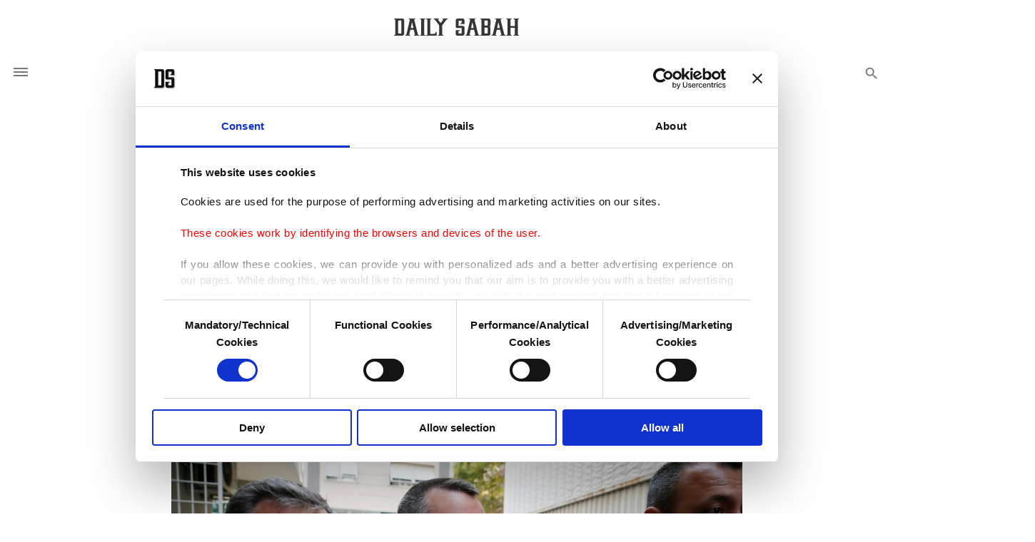

--- FILE ---
content_type: text/html; charset=UTF-8
request_url: https://www.dailysabah.com/article_count/91949
body_size: -84
content:
Article Id: 91949- Visit_count: 3</br>counter_mod: 10<br> mod: 3